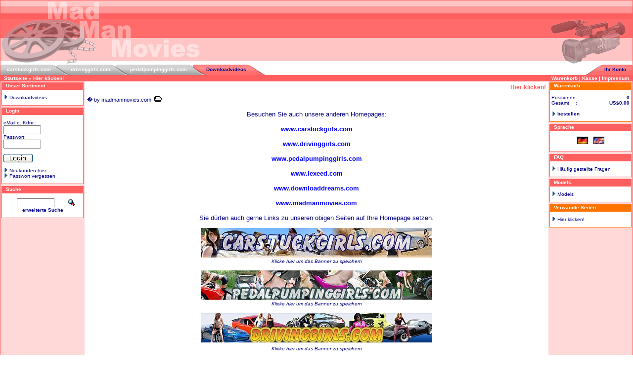

--- FILE ---
content_type: text/html; charset=UTF-8
request_url: https://www.madmanmovies.com/information.php?xanarioID=5b3ed80b1e93fe612b0e3fa7665c12ba&info_id=51
body_size: 3906
content:
<!doctype html public "-//W3C//DTD HTML 4.01 Transitional//EN">
<!-- 
Copyright
xanario Ltd.
Niederlassung Deutschland
Schulstr. 11
09125 Chemnitz

Tel.: +49 (0)1805 119 669 019
Fax : +49 (0)1805 119 669 099

Mail: k.mueller@xanario.de
Web : www.xanario.de 
//-->
<html dir="LTR" lang="de">
<head>
<meta http-equiv="Content-Type" content="text/html; charset=iso-8859-1">



<title>madmanmovies.com buy high quality car stuck, driving and pedal pumping videos !!!</title>
<meta name="description" content="In our onlineshop you can buy high quality carstuck and Pedal Pumping videos on DVD, VHS or as Downloadvideos. powered by www.madmanmovies.com">
<meta name="keywords" content="pedal pumping,car stuck,download videos,downloadvideos,dvd,dvds,vhs,videos,onlineshop,shop,carstuckgirls,drivinggirls,videos,cranking,feet,foot,sexy,girls,quicksand,sinking in mud,deep mud,girl,women,teen,teens,carstuck,car,jeep,suv,van,stuck,stucks,in,mud,snow,beach,sand,clay,ice,catfight,pantyhose,muddy,spins,wam,bog,bogged,riding boots,sneakers,ridingboots,i got stuck,glue,I&#8216;m stuck,stuck in the mud,dangling,stuck in,helpless,hopeless,spinning,pedal,pumping,pedalpumping,fetish,boots,buffalo,buffs,shoes,skirt,jeans,barefoot,pushing,tow,spinning wheels,strumpfhose,rock,rocking,wet and messy,mudwrestling,female feet,bare feet,pumps,high heels,stockings,girls toes,nylons,platforms,rubberboots,rubber boots,gummistiefel,porsche,hummer,bmw,mercedes,smart,audi,opel,cargirls,cars girls,toe,toes,struggle,muck,cars and girls,car babes,bilder,frauen,auto,schlamm,schnee,festgefahrenen,ich stecke fest,schieben,hilflos">
<meta name="content-language" content="deutsch">
<meta name="author" content="Swen Goebbels">
<meta name="identifier-url" content="http://www.madmanmovies.com">
<meta name="copyright" content="Swen Goebbels">
<meta name="reply-to" content="order@madmanmovies.com">
<meta name="publisher" content="Swen Goebbels Videoproduktion">
<meta name="robots" content="index, follow">
<meta name="revisit-after" content="7 days">
<meta name="creation" content="Fri,23 Jan 2026">
<meta name="revision" content="Fri,30 Jan 2026">
<meta http-equiv="imagetoolbar" content="no">

<link rel="SHORTCUT ICON" href="favicon.ico">

<base href="https://www.madmanmovies.com/">
<link rel="stylesheet" type="text/css" href="partner/1000/templates/xanario_001/images/4/stylesheet.css">
</head>
<body marginwidth="0" marginheight="0" topmargin="0" bottommargin="0" leftmargin="0" rightmargin="0" oncontextmenu="return false" onselectstart="return false" ondragstart="return false">
<center>
<table width="100%" border="0" cellspacing="0" cellpadding="0">
  <tr>
    <td class="tableShop">

<table border="0" width="100%" cellspacing="0" cellpadding="0">
  <tr>
    <td valign="bottom"><img src="partner/1000/templates/xanario_001/images/4/header/header_left.gif"></td>
	<td width="100%" valign="bottom"  background="partner/1000/templates/xanario_001/images/4/header/header_hg.gif">&nbsp;</td>
	<td valign="bottom"><img src="partner/1000/templates/xanario_001/images/4/header/header_right.gif"></td>
  </tr>
</table>
 <table border="0" cellspacing="0" cellpadding="0"> <tr> <td class="tab" valign="top"><img src="partner/1000/templates/xanario_001/images/4//header/ms_header_anfang.gif" border="0" alt=""></td> <td nowrap class="tab" background="partner/1000/templates/xanario_001/images/4//header/ms_header_center.gif"><a href="https://www.madmanmovies.com/index.php?shop_ID=1&xanarioID=5b3ed80b1e93fe612b0e3fa7665c12ba" class="tab">carstuckgirls.com</a></td><td class="tab" valign="top"><img src="partner/1000/templates/xanario_001/images/4//header/ms_header_right.gif" border="0" alt=""></td><td nowrap class="tab" background="partner/1000/templates/xanario_001/images/4//header/ms_header_center.gif"><a href="https://www.madmanmovies.com/index.php?shop_ID=2&xanarioID=5b3ed80b1e93fe612b0e3fa7665c12ba" class="tab">drivinggirls.com</a></td><td class="tab" valign="top"><img src="partner/1000/templates/xanario_001/images/4//header/ms_header_right.gif" border="0" alt=""></td><td nowrap class="tab" background="partner/1000/templates/xanario_001/images/4//header/ms_header_center.gif"><a href="https://www.madmanmovies.com/index.php?shop_ID=3&xanarioID=5b3ed80b1e93fe612b0e3fa7665c12ba" class="tab">pedalpumpinggirls.com</a></td><td class="tab" valign="top"><img src="partner/1000/templates/xanario_001/images/4//header/ms_header_left.gif" border="0" alt=""></td><td nowrap class="ontab" background="partner/1000/templates/xanario_001/images/4//header/ms_header_center_select.gif"><a href="https://www.madmanmovies.com/index.php?shop_ID=4&xanarioID=5b3ed80b1e93fe612b0e3fa7665c12ba" class="ontab">Downloadvideos</a></td><td class="ontab" valign="top"><img src="partner/1000/templates/xanario_001/images/4//header/ms_header_ende_select.gif" border="0" alt=""></td><td width="100%" valign="top" class="multishop_hg">&nbsp;</td><td class="ontab" valign="top"><img src="partner/1000/templates/xanario_001/images/4//header/ms_header_right_ende_select.gif" border="0" alt=""></td><td nowrap class="ontab" background="partner/1000/templates/xanario_001/images/4//header/ms_header_center_select.gif"><a href="https://www.madmanmovies.com/account.php?shop_ID=4&xanarioID=5b3ed80b1e93fe612b0e3fa7665c12ba" class="ontab">Ihr Konto</a></td><td class="ontab" valign="top"><img src="partner/1000/templates/xanario_001/images/4//header/ms_header_right_anfang_select.gif" border="0" alt=""></td></tr></table> <table border="0" width="100%" cellspacing="0" cellpadding="1">
  <tr class="headerNavigation">
    <td class="headerNavigation">&nbsp;&nbsp;<a href="https://www.madmanmovies.com/index.php?xanarioID=5b3ed80b1e93fe612b0e3fa7665c12ba" class="headerNavigation">Startseite</a> &raquo; <a href="https://www.madmanmovies.com/information.php&info_id=51?xanarioID=5b3ed80b1e93fe612b0e3fa7665c12ba" class="headerNavigation">Hier klicken!</a></td>
    <td align="right" class="headerNavigation"><a href="https://www.madmanmovies.com/shopping_cart.php?xanarioID=5b3ed80b1e93fe612b0e3fa7665c12ba" class="headerNavigation">Warenkorb</a>&nbsp;|&nbsp;<a href="https://www.madmanmovies.com/checkout_shipping.php?xanarioID=5b3ed80b1e93fe612b0e3fa7665c12ba" class="headerNavigation">Kasse</a>&nbsp;|&nbsp;<a href="https://www.madmanmovies.com/cms.php?cmsID=1&xanarioID=5b3ed80b1e93fe612b0e3fa7665c12ba" class="headerNavigation" target="_self">Impressum</a>&nbsp;&nbsp;</td>
  </tr>
</table>
<table border="0" width="100%" cellspacing="0" cellpadding="0">
  <tr>
        <td width="170" valign="top" class="leftBox">
      <table border="0" width="170" cellspacing="0" cellpadding="2" class="leftBox">
        <tr>
  <td>

<table border="0" width="100%" cellspacing="0" cellpadding="0">
  <tr>
    <td height="14" class="infoBoxHeading"><img src="partner/1000/templates/xanario_001/images/4/boxen/pixel_trans.gif" border="0" alt="" width="9" height="1"></td>
    <td width="100%" height="14" class="infoBoxHeading">Unser Sortiment</td>
    <td height="14" class="infoBoxHeading" nowrap="nowrap"><img src="partner/1000/templates/xanario_001/images/4/boxen/pixel_trans.gif" border="0" alt="" width="9" height="1"></td>
  </tr>
</table>
<table border="0" width="100%" cellspacing="0" cellpadding="1" class="infoBox">
  <tr>
    <td>
      <table border="0" width="100%" cellspacing="0" cellpadding="3" class="infoBoxContents">
        <tr>
          <td><img src="partner/1000/templates/xanario_001/images/4/boxen/pixel_trans.gif" border="0" alt="" width="100%" height="1"></td>
        </tr>
        <tr>
          <td align="left" class="boxText"><a href="https://www.madmanmovies.com/index.php?cPath=34&xanarioID=5b3ed80b1e93fe612b0e3fa7665c12ba"><img src="partner/1000/templates/xanario_001/images/4/boxen/categories_arrow_right.gif" border="0" alt="">&nbsp;Downloadvideos</a><br></td>
        </tr>
        <tr>
          <td><img src="partner/1000/templates/xanario_001/images/4/boxen/pixel_trans.gif" border="0" alt="" width="100%" height="1"></td>
        </tr>
      </table>
    </td>
  </tr>
</table>

  </td>
</tr><script language="javascript"><!--
function win_autologon() {
  window.open("info_autologon.php","info_autologon","height=460,width=430,toolbar=no,statusbar=no,scrollbars=yes").focus();
}
//--></script>
<tr>
  <td>

<table border="0" width="100%" cellspacing="0" cellpadding="0">
  <tr>
    <td height="14" class="infoBoxHeading"><img src="partner/1000/templates/xanario_001/images/4/boxen/pixel_trans.gif" border="0" alt="" width="9" height="1"></td>
    <td width="100%" height="14" class="infoBoxHeading"><a href="https://www.madmanmovies.com/account.php?xanarioID=5b3ed80b1e93fe612b0e3fa7665c12ba" class="infoBoxHeading">Login</a></td>
    <td height="14" class="infoBoxHeading" nowrap="nowrap"><img src="partner/1000/templates/xanario_001/images/4/boxen/pixel_trans.gif" border="0" alt="" width="9" height="1"></td>
  </tr>
</table>
<table border="0" width="100%" cellspacing="0" cellpadding="1" class="infoBox">
  <tr>
    <td>
      <table border="0" width="100%" cellspacing="0" cellpadding="3" class="infoBoxContents">
        <tr>
          <td><img src="partner/1000/templates/xanario_001/images/4/boxen/pixel_trans.gif" border="0" alt="" width="100%" height="1"></td>
        </tr>
        <tr>
          <td align="center" class="boxText"><form name="login" method="post" action="https://www.madmanmovies.com/login.php?action=process&xanarioID=5b3ed80b1e93fe612b0e3fa7665c12ba"><table border="0" width="100%" cellspacing="0" cellpadding="0">  <tr>    <td class="smallText">eMail o. Kdnr.:</td>  </tr>  <tr>    <td class="smallText"><input type="text" name="email_address" size="10"></td>  </tr>  <tr>    <td class="smallText">Passwort:</td>  </tr>  <tr>    <td class="smallText"><input type="password" name="password" size="10"></td>  </tr>  <tr>    <td class="smallText"><br><input type="image" class="BUTTON" src="partner/1000/includes/languages/german/images/buttons/button_login.gif" border="0" alt="Login" title=" Login " ></td>  </tr>  <tr>    <td class="smallText"><br><img src="partner/1000/templates/xanario_001/images/4/boxen/categories_arrow_right.gif" border="0" alt="">&nbsp;<a href="https://www.madmanmovies.com/create_account.php?xanarioID=5b3ed80b1e93fe612b0e3fa7665c12ba">Neukunden hier</a></td>  </tr>  <tr>    <td class="smallText"><img src="partner/1000/templates/xanario_001/images/4/boxen/categories_arrow_right.gif" border="0" alt="">&nbsp;<a href="https://www.madmanmovies.com/password_forgotten.php?xanarioID=5b3ed80b1e93fe612b0e3fa7665c12ba">Passwort vergessen</a></td>  </tr></table></form></td>
        </tr>
        <tr>
          <td><img src="partner/1000/templates/xanario_001/images/4/boxen/pixel_trans.gif" border="0" alt="" width="100%" height="1"></td>
        </tr>
      </table>
    </td>
  </tr>
</table>

  </td>
</tr><tr>
  <td>

<table border="0" width="100%" cellspacing="0" cellpadding="0">
  <tr>
    <td height="14" class="infoBoxHeading"><img src="partner/1000/templates/xanario_001/images/4/boxen/pixel_trans.gif" border="0" alt="" width="9" height="1"></td>
    <td width="100%" height="14" class="infoBoxHeading">Suche</td>
    <td height="14" class="infoBoxHeading" nowrap="nowrap"><img src="partner/1000/templates/xanario_001/images/4/boxen/pixel_trans.gif" border="0" alt="" width="9" height="1"></td>
  </tr>
</table>
<table border="0" width="100%" cellspacing="0" cellpadding="1" class="infoBox">
  <tr>
    <td>
      <table border="0" width="100%" cellspacing="0" cellpadding="3" class="infoBoxContents">
        <tr>
          <td><img src="partner/1000/templates/xanario_001/images/4/boxen/pixel_trans.gif" border="0" alt="" width="100%" height="1"></td>
        </tr>
        <tr>
          <td align="center" class="boxText"><form name="quick_find" method="get" action="https://www.madmanmovies.com/advanced_search_result.php"><input type="hidden" name="xanarioID" value="5b3ed80b1e93fe612b0e3fa7665c12ba"><input type="hidden" name="search_in_description" value="1"><table border="0" width="100%" cellspacing="0" cellpadding="0">  <tr>    <td class="main" align="center"><input type="text" name="keywords" size="10" maxlength="30" value="" style="width: -45px"></td>    <td class="main"><input type="image" class="BUTTON" src="partner/1000/includes/languages/german/images/buttons/button_quick_find.gif" border="0" alt="Schnellsuche" title=" Schnellsuche " ></td>  </tr>  <tr>    <td class="smallText" colspan="2" align="center"><a href="https://www.madmanmovies.com/advanced_search.php?xanarioID=5b3ed80b1e93fe612b0e3fa7665c12ba"><b>erweiterte Suche</b></a></td>  </tr></table></form></td>
        </tr>
        <tr>
          <td><img src="partner/1000/templates/xanario_001/images/4/boxen/pixel_trans.gif" border="0" alt="" width="100%" height="1"></td>
        </tr>
      </table>
    </td>
  </tr>
</table>

  </td>
</tr>      </table>
    </td>
        <td width="100%" valign="top">	
	<table border="0" width="100%" cellspacing="0" cellpadding="5">
      <tr>
        <td width="100%">
		  <table border="0" width="100%" cellspacing="0" cellpadding="0">
            <tr>
              <td class="pageHeading" align="right">Hier klicken!</td>
            </tr>
          </table>
		</td>
      </tr>
      <tr>
        <td width="100%">
		  <table border="0" width="100%" cellspacing="0" cellpadding="0">
            <tr>
              <td class="main" nowrap>� by madmanmovies.com&nbsp;</td>
			  <td class="main">&nbsp;<img src="images/ics/icon_print.gif"  style="cursor:hand" onClick="window.open('https://www.madmanmovies.com/print_information.php?info_id=51&xanarioID=5b3ed80b1e93fe612b0e3fa7665c12ba', 'popup', 'toolbar=0, width=640, height=600')"></td>
			  <td class="main" width="100%">&nbsp;</td>
            </tr>
          </table>
		</td>
      </tr>	  
      <tr>
        <td>
		  <table border="0" width="100%" cellspacing="0" cellpadding="2">
            <tr>
              <td class="main"><P align=center><FONT size=2>Besuchen Sie auch unsere anderen Homepages:</FONT></P>
<P align=center><A href="http://www.carstuckgirls.com/" target=_blank><STRONG><FONT color=#0000ff size=2>www.carstuckgirls.com</FONT></STRONG></A></P>
<P align=center><A href="http://www.drivinggirls.com/" target=_blank><STRONG><FONT color=#0000ff size=2>www.drivinggirls.com</FONT></STRONG></A></P>
<P align=center><A href="http://www.pedalpumpinggirls.com/" target=_blank><STRONG><FONT color=#0000ff size=2>www.pedalpumpinggirls.com</FONT></STRONG></A></P>
<P align=center><A href="http://www.lexeed.com/" target=_blank><FONT color=#0000ff size=2><STRONG>www.lexeed.com</STRONG></FONT></A></P>
<P align=center><A href="https://www.downloaddreams.com/" target=_blank><STRONG><FONT color=#0000ff size=2>www.downloaddreams.com</FONT></STRONG></A></P>
<P align=center><A href="https://www.madmanmovies.com/" target=_blank><STRONG><FONT color=#0000ff size=2>www.madmanmovies.com</FONT></STRONG></FONT></A></P>
<P align=center><FONT size=2>Sie dürfen auch gerne Links zu unseren obigen Seiten auf Ihre Homepage setzen.</FONT></P>
<P align=center><FONT size=2><IMG src="/images/more_image/csg-banner.jpg"><BR><A href="/csg-banner.jpg"><EM><FONT size=1>Klicke hier um das Banner zu speichern</FONT></EM></A></FONT></P>
<P align=center><FONT size=2><IMG src="/images/more_image/ppg-banner.jpg"><BR><A href="/ppg-banner.jpg"><EM><FONT size=1>Klicke hier um das Banner zu speichern</FONT></EM></A></FONT></P>
<P align=center><FONT size=2><IMG src="/images/more_image/dg-banner.jpg"></FONT><FONT size=2><BR><A href="/dg-banner.jpg"><EM><FONT size=1>Klicke hier um das Banner zu speichern</FONT></EM></A></FONT></P>
<P align=center><FONT size=2><IMG src="/images/cms/lexeed-banner.jpg"><BR><A href="/lexeed-banner.jpg"><EM><FONT size=1>Klicke hier um das Banner zu speichern</FONT></EM></A></FONT></P>
<P align=center><FONT size=2><IMG src="/images/more_image/mmm-banner.jpg"><BR><A href="/mmm-banner.jpg"><EM><FONT size=1>Klicke hier um das Banner zu speichern</FONT></EM></A></P></FONT>
<P align=center><IMG alt=www.carstuckgirls.com src="/madmanmovies_banner_csg.jpg" width=525 height=79><BR><FONT size=1><EM><A href="/madmanmovies_banner_csg.jpg">Klicke hier um das Banner zu speichern</A></EM></FONT></P>
<P align=center><IMG src="/images/allgemein/madmanmovies_banner_dg.jpg"><BR><EM><FONT size=1><A href="/images/allgemein/madmanmovies_banner_dg.jpg">Klicke hier um das Banner zu speichern</A></FONT></EM></P></td>
		    </tr>
	      </table>
        </td>
      </tr>
    </table>

  </td>
    <td width="170" valign="top" class="rightBox">
    <table border="0" width="170" cellspacing="0" cellpadding="2" class="rightBox">
      <tr>
  <td>

<table border="0" width="100%" cellspacing="0" cellpadding="0">
  <tr>
    <td height="14" class="infoBoxHeadingColor"><img src="partner/1000/templates/xanario_001/images/4/boxen/pixel_trans.gif" border="0" alt="" width="9" height="1"></td>
    <td width="100%" height="14" class="infoBoxHeadingColor"><a href="https://www.madmanmovies.com/shopping_cart.php?xanarioID=5b3ed80b1e93fe612b0e3fa7665c12ba" class="infoBoxHeadingColor">Warenkorb</a></td>
    <td height="14" class="infoBoxHeadingColor" nowrap="nowrap"><img src="partner/1000/templates/xanario_001/images/4/boxen/pixel_trans.gif" border="0" alt="" width="9" height="1"></td>
  </tr>
</table>
<table border="0" width="100%" cellspacing="0" cellpadding="1" class="infoBoxColor">
  <tr>
    <td>
      <table border="0" width="100%" cellspacing="0" cellpadding="3" class="infoBoxContentsColor">
        <tr>
          <td><img src="partner/1000/templates/xanario_001/images/4/boxen/pixel_trans.gif" border="0" alt="" width="100%" height="1"></td>
        </tr>
        <tr>
          <td align="left" class="boxText"><table border="0" width="100%" cellspacing="0" cellpadding="0">  <tr>    <td class="smallText">Positionen</td>    <td class="smallText">:</td>    <td class="smallText" align="right" width="100%"><b>0</b></td>  </tr>  <tr>    <td class="smallText">Gesamt</td>    <td class="smallText">:</td>    <td class="smallText" align="right"><b>US$0.00</b></td>  </tr></table><br><table border="0" width="100%" cellspacing="0" cellpadding="0">  <tr>    <td class="smallText" width="9"><img src="partner/1000/templates/xanario_001/images/4/boxen/categories_arrow_right.gif" border="0" alt=""></td>     <td class="smallText">&nbsp;<b><a href="https://www.madmanmovies.com/checkout_shipping.php?xanarioID=5b3ed80b1e93fe612b0e3fa7665c12ba">bestellen</a></b></td>  </tr></table></td>
        </tr>
        <tr>
          <td><img src="partner/1000/templates/xanario_001/images/4/boxen/pixel_trans.gif" border="0" alt="" width="100%" height="1"></td>
        </tr>
      </table>
    </td>
  </tr>
</table>

  </td>
</tr><tr>
  <td>

<table border="0" width="100%" cellspacing="0" cellpadding="0">
  <tr>
    <td height="14" class="infoBoxHeading"><img src="partner/1000/templates/xanario_001/images/4/boxen/pixel_trans.gif" border="0" alt="" width="9" height="1"></td>
    <td width="100%" height="14" class="infoBoxHeading">Sprache</td>
    <td height="14" class="infoBoxHeading" nowrap="nowrap"><img src="partner/1000/templates/xanario_001/images/4/boxen/pixel_trans.gif" border="0" alt="" width="9" height="1"></td>
  </tr>
</table>
<table border="0" width="100%" cellspacing="0" cellpadding="1" class="infoBox">
  <tr>
    <td>
      <table border="0" width="100%" cellspacing="0" cellpadding="3" class="infoBoxContents">
        <tr>
          <td><img src="partner/1000/templates/xanario_001/images/4/boxen/pixel_trans.gif" border="0" alt="" width="100%" height="1"></td>
        </tr>
        <tr>
          <td align="center" class="boxText"> <a href="https://www.madmanmovies.com/information.php?info_id=51&language=de&xanarioID=5b3ed80b1e93fe612b0e3fa7665c12ba"><img src="partner/1000/includes/languages/german/images/icon.gif" border="0" alt="Deutsch" title=" Deutsch "></a>  <a href="https://www.madmanmovies.com/information.php?info_id=51&language=en&xanarioID=5b3ed80b1e93fe612b0e3fa7665c12ba"><img src="partner/1000/includes/languages/english/images/icon.gif" border="0" alt="English" title=" English "></a> </td>
        </tr>
        <tr>
          <td><img src="partner/1000/templates/xanario_001/images/4/boxen/pixel_trans.gif" border="0" alt="" width="100%" height="1"></td>
        </tr>
      </table>
    </td>
  </tr>
</table>

  </td>
</tr><tr>
  <td>

<table border="0" width="100%" cellspacing="0" cellpadding="0">
  <tr>
    <td height="14" class="infoBoxHeading"><img src="partner/1000/templates/xanario_001/images/4/boxen/pixel_trans.gif" border="0" alt="" width="9" height="1"></td>
    <td width="100%" height="14" class="infoBoxHeading">FAQ</td>
    <td height="14" class="infoBoxHeading" nowrap="nowrap"><img src="partner/1000/templates/xanario_001/images/4/boxen/pixel_trans.gif" border="0" alt="" width="9" height="1"></td>
  </tr>
</table>
<table border="0" width="100%" cellspacing="0" cellpadding="1" class="infoBox">
  <tr>
    <td>
      <table border="0" width="100%" cellspacing="0" cellpadding="3" class="infoBoxContents">
        <tr>
          <td><img src="partner/1000/templates/xanario_001/images/4/boxen/pixel_trans.gif" border="0" alt="" width="100%" height="1"></td>
        </tr>
        <tr>
          <td align="left" class="boxText"><img src="partner/1000/templates/xanario_001/images/4/boxen/categories_arrow_right.gif" border="0" alt="">&nbsp;<a href="https://www.madmanmovies.com/information.php?xanarioID=5b3ed80b1e93fe612b0e3fa7665c12ba&info_id=58">Häufig gestellte Fragen</a><br></td>
        </tr>
        <tr>
          <td><img src="partner/1000/templates/xanario_001/images/4/boxen/pixel_trans.gif" border="0" alt="" width="100%" height="1"></td>
        </tr>
      </table>
    </td>
  </tr>
</table>

  </td>
</tr><tr>
  <td>

<table border="0" width="100%" cellspacing="0" cellpadding="0">
  <tr>
    <td height="14" class="infoBoxHeading"><img src="partner/1000/templates/xanario_001/images/4/boxen/pixel_trans.gif" border="0" alt="" width="9" height="1"></td>
    <td width="100%" height="14" class="infoBoxHeading">Models</td>
    <td height="14" class="infoBoxHeading" nowrap="nowrap"><img src="partner/1000/templates/xanario_001/images/4/boxen/pixel_trans.gif" border="0" alt="" width="9" height="1"></td>
  </tr>
</table>
<table border="0" width="100%" cellspacing="0" cellpadding="1" class="infoBox">
  <tr>
    <td>
      <table border="0" width="100%" cellspacing="0" cellpadding="3" class="infoBoxContents">
        <tr>
          <td><img src="partner/1000/templates/xanario_001/images/4/boxen/pixel_trans.gif" border="0" alt="" width="100%" height="1"></td>
        </tr>
        <tr>
          <td align="left" class="boxText"><img src="partner/1000/templates/xanario_001/images/4/boxen/categories_arrow_right.gif" border="0" alt="">&nbsp;<a href="https://www.madmanmovies.com/information.php?xanarioID=5b3ed80b1e93fe612b0e3fa7665c12ba&info_id=62">Models</a><br></td>
        </tr>
        <tr>
          <td><img src="partner/1000/templates/xanario_001/images/4/boxen/pixel_trans.gif" border="0" alt="" width="100%" height="1"></td>
        </tr>
      </table>
    </td>
  </tr>
</table>

  </td>
</tr><tr>
  <td>

<table border="0" width="100%" cellspacing="0" cellpadding="0">
  <tr>
    <td height="14" class="infoBoxHeadingColor"><img src="partner/1000/templates/xanario_001/images/4/boxen/pixel_trans.gif" border="0" alt="" width="9" height="1"></td>
    <td width="100%" height="14" class="infoBoxHeadingColor">Verwandte Seiten</td>
    <td height="14" class="infoBoxHeadingColor" nowrap="nowrap"><img src="partner/1000/templates/xanario_001/images/4/boxen/pixel_trans.gif" border="0" alt="" width="9" height="1"></td>
  </tr>
</table>
<table border="0" width="100%" cellspacing="0" cellpadding="1" class="infoBoxColor">
  <tr>
    <td>
      <table border="0" width="100%" cellspacing="0" cellpadding="3" class="infoBoxContentsColor">
        <tr>
          <td><img src="partner/1000/templates/xanario_001/images/4/boxen/pixel_trans.gif" border="0" alt="" width="100%" height="1"></td>
        </tr>
        <tr>
          <td align="left" class="boxText"><img src="partner/1000/templates/xanario_001/images/4/boxen/categories_arrow_right.gif" border="0" alt="">&nbsp;<a href="https://www.madmanmovies.com/information.php?xanarioID=5b3ed80b1e93fe612b0e3fa7665c12ba&info_id=51">Hier klicken!</a><br></td>
        </tr>
        <tr>
          <td><img src="partner/1000/templates/xanario_001/images/4/boxen/pixel_trans.gif" border="0" alt="" width="100%" height="1"></td>
        </tr>
      </table>
    </td>
  </tr>
</table>

  </td>
</tr>    </table>
  </td>
  	
  </tr>
</table>
<table border="0" width="100%" cellspacing="0" cellpadding="1">
  <tr class="headerNavigation">
    <td class="headerNavigation" align="center" nowrap><a href="https://www.madmanmovies.com/cms.php?cmsID=4&xanarioID=5b3ed80b1e93fe612b0e3fa7665c12ba" class="headerNavigation" target="_self">Versand</a>&nbsp;|&nbsp;<a href="https://www.madmanmovies.com/cms.php?cmsID=9&xanarioID=5b3ed80b1e93fe612b0e3fa7665c12ba" class="headerNavigation" target="_self">Datenschutzerklärung</a>&nbsp;|&nbsp;<a href="https://www.madmanmovies.com/cms.php?cmsID=2&xanarioID=5b3ed80b1e93fe612b0e3fa7665c12ba" class="headerNavigation" target="_self">Allgemeine Geschäftsbedingungen</a>&nbsp;|&nbsp;&nbsp;|&nbsp;<a href="https://www.madmanmovies.com/cms.php?cmsID=1&xanarioID=5b3ed80b1e93fe612b0e3fa7665c12ba" class="headerNavigation" target="_self">Impressum</a></td>
  </tr>
</table>
<br>
<table border="0" width="100%" cellspacing="0" cellpadding="0">
  <tr>
   	<td class="smallText" align="center"><a href="https://www.madmanmovies.com/sitemap.php?xanarioID=5b3ed80b1e93fe612b0e3fa7665c12ba" class="headerNavigation">Sitemap</a></td>
  </tr>
</table>

<br>
<table border="0" width="100%" cellspacing="0" cellpadding="0">
  <tr>
   	<td class="smallText" align="center">&reg; Alle Markennamen, Warenzeichen und eingetragenen Warenzeichen sind Eigentum Ihrer rechtm&auml;ssigen Eigent&uuml;mer und dienen hier nur der Beschreibung.<br>&copy; 2004-2026 - Powered by <a href="https://www.madmanmovies.com" target="_blank">
<b><font color="#FF9900">MadManMovies.com</font></b></a></td>
  </tr>
</table>
    </td>
  </tr>
</table>
</center>

</body>
</html>